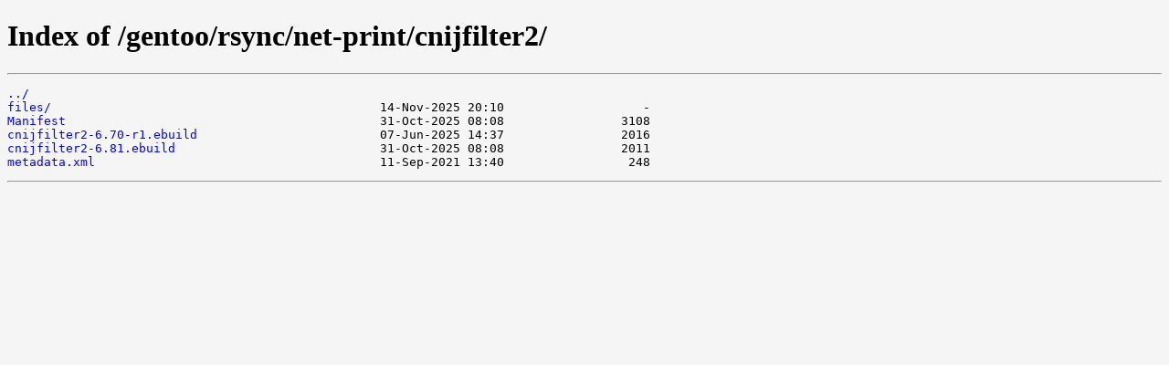

--- FILE ---
content_type: text/html
request_url: https://mirror.neolabs.kz/gentoo/rsync/net-print/cnijfilter2/
body_size: 1479
content:
<!doctype html>
<html>
<head>
  <style type="text/css">
    a, a:active {text-decoration: none; color: blue;}
    a:visited {color: #48468F;}
    a:hover, a:focus {text-decoration: underline; color: red;}
    body {background-color: #F5F5F5;}
    h2 {margin-bottom: 12px;}
    table {margin-left: 12px;}
    th, td { font: 90% monospace; text-align: left;}
    th { font-weight: bold; padding-right: 14px; padding-bottom: 3px;}
    td {padding-right: 14px;}
    td.s, th.s {text-align: right;}
    div.list { background-color: white; border-top: 1px solid #646464; border-bottom: 1px solid #646464; padding-top: 10px; padding-bottom: 14px;}
    div.foot { font: 90% monospace; color: #787878; padding-top: 4px;}
  </style>  
</head>
<html>
<head><title>Index of /gentoo/rsync/net-print/cnijfilter2/</title></head>
<body>
<h1>Index of /gentoo/rsync/net-print/cnijfilter2/</h1><hr><pre><a href="../">../</a>
<a href="files/">files/</a>                                             14-Nov-2025 20:10                   -
<a href="Manifest">Manifest</a>                                           31-Oct-2025 08:08                3108
<a href="cnijfilter2-6.70-r1.ebuild">cnijfilter2-6.70-r1.ebuild</a>                         07-Jun-2025 14:37                2016
<a href="cnijfilter2-6.81.ebuild">cnijfilter2-6.81.ebuild</a>                            31-Oct-2025 08:08                2011
<a href="metadata.xml">metadata.xml</a>                                       11-Sep-2021 13:40                 248
</pre><hr></body>
</html>
